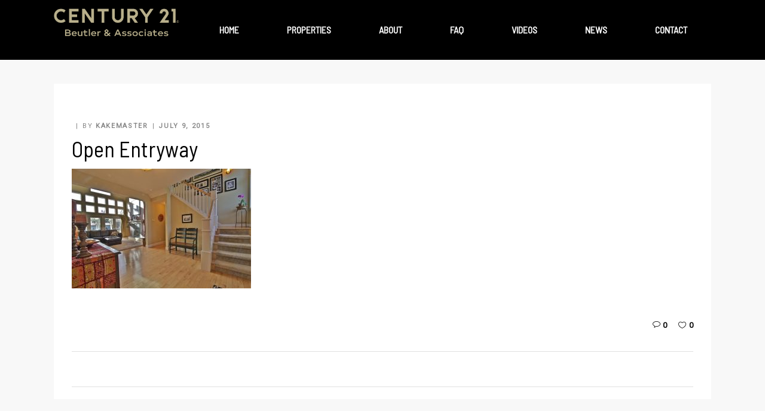

--- FILE ---
content_type: text/html; charset=UTF-8
request_url: https://idahodelong.com/open-entryway/
body_size: 15503
content:
<!DOCTYPE html>
<html lang="en-US">
<head>
			
		<meta charset="UTF-8"/>
		<link rel="profile" href="http://gmpg.org/xfn/11"/>
					<link rel="pingback" href="https://idahodelong.com/xmlrpc.php">
			
					<meta name="viewport" content="width=device-width,initial-scale=1,user-scalable=yes">
		<link href="https://fonts.googleapis.com/css?family=Lato:100,100i,200,200i,300,300i,400,400i,500,500i,600,600i,700,700i,800,800i,900,900i%7COpen+Sans:100,100i,200,200i,300,300i,400,400i,500,500i,600,600i,700,700i,800,800i,900,900i%7CIndie+Flower:100,100i,200,200i,300,300i,400,400i,500,500i,600,600i,700,700i,800,800i,900,900i%7COswald:100,100i,200,200i,300,300i,400,400i,500,500i,600,600i,700,700i,800,800i,900,900i" rel="stylesheet"><meta name='robots' content='index, follow, max-image-preview:large, max-snippet:-1, max-video-preview:-1' />
	<style>img:is([sizes="auto" i], [sizes^="auto," i]) { contain-intrinsic-size: 3000px 1500px }</style>
	<script>window._wca = window._wca || [];</script>

	<!-- This site is optimized with the Yoast SEO plugin v26.3 - https://yoast.com/wordpress/plugins/seo/ -->
	<title>Open Entryway - Coeur d&#039;Alene, Idaho Real Estate Agent Mike DeLong | Century 21 Beutler &amp; Associates</title>
	<link rel="canonical" href="https://idahodelong.com/open-entryway/" />
	<meta property="og:locale" content="en_US" />
	<meta property="og:type" content="article" />
	<meta property="og:title" content="Open Entryway - Coeur d&#039;Alene, Idaho Real Estate Agent Mike DeLong | Century 21 Beutler &amp; Associates" />
	<meta property="og:url" content="https://idahodelong.com/open-entryway/" />
	<meta property="og:site_name" content="Coeur d&#039;Alene, Idaho Real Estate Agent Mike DeLong | Century 21 Beutler &amp; Associates" />
	<meta property="og:image" content="https://idahodelong.com/open-entryway" />
	<meta property="og:image:width" content="800" />
	<meta property="og:image:height" content="533" />
	<meta property="og:image:type" content="image/jpeg" />
	<meta name="twitter:card" content="summary_large_image" />
	<script type="application/ld+json" class="yoast-schema-graph">{"@context":"https://schema.org","@graph":[{"@type":"WebPage","@id":"https://idahodelong.com/open-entryway/","url":"https://idahodelong.com/open-entryway/","name":"Open Entryway - Coeur d&#039;Alene, Idaho Real Estate Agent Mike DeLong | Century 21 Beutler &amp; Associates","isPartOf":{"@id":"https://idahodelong.com/#website"},"primaryImageOfPage":{"@id":"https://idahodelong.com/open-entryway/#primaryimage"},"image":{"@id":"https://idahodelong.com/open-entryway/#primaryimage"},"thumbnailUrl":"https://idahodelong.com/wp-content/uploads/2015/07/Open-Entryway.jpg","datePublished":"2015-07-09T19:39:52+00:00","breadcrumb":{"@id":"https://idahodelong.com/open-entryway/#breadcrumb"},"inLanguage":"en-US","potentialAction":[{"@type":"ReadAction","target":["https://idahodelong.com/open-entryway/"]}]},{"@type":"ImageObject","inLanguage":"en-US","@id":"https://idahodelong.com/open-entryway/#primaryimage","url":"https://idahodelong.com/wp-content/uploads/2015/07/Open-Entryway.jpg","contentUrl":"https://idahodelong.com/wp-content/uploads/2015/07/Open-Entryway.jpg","width":800,"height":533},{"@type":"BreadcrumbList","@id":"https://idahodelong.com/open-entryway/#breadcrumb","itemListElement":[{"@type":"ListItem","position":1,"name":"Home","item":"https://idahodelong.com/"},{"@type":"ListItem","position":2,"name":"Open Entryway"}]},{"@type":"WebSite","@id":"https://idahodelong.com/#website","url":"https://idahodelong.com/","name":"Coeur d&#039;Alene, Idaho Real Estate Agent Mike DeLong | Century 21 Beutler &amp; Associates","description":"Experience the Strength of Professional Reliability","potentialAction":[{"@type":"SearchAction","target":{"@type":"EntryPoint","urlTemplate":"https://idahodelong.com/?s={search_term_string}"},"query-input":{"@type":"PropertyValueSpecification","valueRequired":true,"valueName":"search_term_string"}}],"inLanguage":"en-US"}]}</script>
	<!-- / Yoast SEO plugin. -->


<link rel='dns-prefetch' href='//maps.googleapis.com' />
<link rel='dns-prefetch' href='//stats.wp.com' />
<link rel='dns-prefetch' href='//secure.gravatar.com' />
<link rel='dns-prefetch' href='//fonts.googleapis.com' />
<link rel='dns-prefetch' href='//v0.wordpress.com' />
<link rel="alternate" type="application/rss+xml" title="Coeur d&#039;Alene, Idaho Real Estate Agent Mike DeLong | Century 21 Beutler &amp; Associates &raquo; Feed" href="https://idahodelong.com/feed/" />
<link rel="alternate" type="application/rss+xml" title="Coeur d&#039;Alene, Idaho Real Estate Agent Mike DeLong | Century 21 Beutler &amp; Associates &raquo; Comments Feed" href="https://idahodelong.com/comments/feed/" />
<link rel="alternate" type="application/rss+xml" title="Coeur d&#039;Alene, Idaho Real Estate Agent Mike DeLong | Century 21 Beutler &amp; Associates &raquo; Open Entryway Comments Feed" href="https://idahodelong.com/feed/?attachment_id=584" />
<script type="text/javascript">
/* <![CDATA[ */
window._wpemojiSettings = {"baseUrl":"https:\/\/s.w.org\/images\/core\/emoji\/16.0.1\/72x72\/","ext":".png","svgUrl":"https:\/\/s.w.org\/images\/core\/emoji\/16.0.1\/svg\/","svgExt":".svg","source":{"concatemoji":"https:\/\/idahodelong.com\/wp-includes\/js\/wp-emoji-release.min.js?ver=6.8.3"}};
/*! This file is auto-generated */
!function(s,n){var o,i,e;function c(e){try{var t={supportTests:e,timestamp:(new Date).valueOf()};sessionStorage.setItem(o,JSON.stringify(t))}catch(e){}}function p(e,t,n){e.clearRect(0,0,e.canvas.width,e.canvas.height),e.fillText(t,0,0);var t=new Uint32Array(e.getImageData(0,0,e.canvas.width,e.canvas.height).data),a=(e.clearRect(0,0,e.canvas.width,e.canvas.height),e.fillText(n,0,0),new Uint32Array(e.getImageData(0,0,e.canvas.width,e.canvas.height).data));return t.every(function(e,t){return e===a[t]})}function u(e,t){e.clearRect(0,0,e.canvas.width,e.canvas.height),e.fillText(t,0,0);for(var n=e.getImageData(16,16,1,1),a=0;a<n.data.length;a++)if(0!==n.data[a])return!1;return!0}function f(e,t,n,a){switch(t){case"flag":return n(e,"\ud83c\udff3\ufe0f\u200d\u26a7\ufe0f","\ud83c\udff3\ufe0f\u200b\u26a7\ufe0f")?!1:!n(e,"\ud83c\udde8\ud83c\uddf6","\ud83c\udde8\u200b\ud83c\uddf6")&&!n(e,"\ud83c\udff4\udb40\udc67\udb40\udc62\udb40\udc65\udb40\udc6e\udb40\udc67\udb40\udc7f","\ud83c\udff4\u200b\udb40\udc67\u200b\udb40\udc62\u200b\udb40\udc65\u200b\udb40\udc6e\u200b\udb40\udc67\u200b\udb40\udc7f");case"emoji":return!a(e,"\ud83e\udedf")}return!1}function g(e,t,n,a){var r="undefined"!=typeof WorkerGlobalScope&&self instanceof WorkerGlobalScope?new OffscreenCanvas(300,150):s.createElement("canvas"),o=r.getContext("2d",{willReadFrequently:!0}),i=(o.textBaseline="top",o.font="600 32px Arial",{});return e.forEach(function(e){i[e]=t(o,e,n,a)}),i}function t(e){var t=s.createElement("script");t.src=e,t.defer=!0,s.head.appendChild(t)}"undefined"!=typeof Promise&&(o="wpEmojiSettingsSupports",i=["flag","emoji"],n.supports={everything:!0,everythingExceptFlag:!0},e=new Promise(function(e){s.addEventListener("DOMContentLoaded",e,{once:!0})}),new Promise(function(t){var n=function(){try{var e=JSON.parse(sessionStorage.getItem(o));if("object"==typeof e&&"number"==typeof e.timestamp&&(new Date).valueOf()<e.timestamp+604800&&"object"==typeof e.supportTests)return e.supportTests}catch(e){}return null}();if(!n){if("undefined"!=typeof Worker&&"undefined"!=typeof OffscreenCanvas&&"undefined"!=typeof URL&&URL.createObjectURL&&"undefined"!=typeof Blob)try{var e="postMessage("+g.toString()+"("+[JSON.stringify(i),f.toString(),p.toString(),u.toString()].join(",")+"));",a=new Blob([e],{type:"text/javascript"}),r=new Worker(URL.createObjectURL(a),{name:"wpTestEmojiSupports"});return void(r.onmessage=function(e){c(n=e.data),r.terminate(),t(n)})}catch(e){}c(n=g(i,f,p,u))}t(n)}).then(function(e){for(var t in e)n.supports[t]=e[t],n.supports.everything=n.supports.everything&&n.supports[t],"flag"!==t&&(n.supports.everythingExceptFlag=n.supports.everythingExceptFlag&&n.supports[t]);n.supports.everythingExceptFlag=n.supports.everythingExceptFlag&&!n.supports.flag,n.DOMReady=!1,n.readyCallback=function(){n.DOMReady=!0}}).then(function(){return e}).then(function(){var e;n.supports.everything||(n.readyCallback(),(e=n.source||{}).concatemoji?t(e.concatemoji):e.wpemoji&&e.twemoji&&(t(e.twemoji),t(e.wpemoji)))}))}((window,document),window._wpemojiSettings);
/* ]]> */
</script>
<link rel='stylesheet' id='layerslider-css' href='https://idahodelong.com/wp-content/plugins/LayerSlider/assets/static/layerslider/css/layerslider.css?ver=8.0.1' type='text/css' media='all' />
<style id='wp-emoji-styles-inline-css' type='text/css'>

	img.wp-smiley, img.emoji {
		display: inline !important;
		border: none !important;
		box-shadow: none !important;
		height: 1em !important;
		width: 1em !important;
		margin: 0 0.07em !important;
		vertical-align: -0.1em !important;
		background: none !important;
		padding: 0 !important;
	}
</style>
<link rel='stylesheet' id='wp-block-library-css' href='https://idahodelong.com/wp-includes/css/dist/block-library/style.min.css?ver=6.8.3' type='text/css' media='all' />
<style id='classic-theme-styles-inline-css' type='text/css'>
/*! This file is auto-generated */
.wp-block-button__link{color:#fff;background-color:#32373c;border-radius:9999px;box-shadow:none;text-decoration:none;padding:calc(.667em + 2px) calc(1.333em + 2px);font-size:1.125em}.wp-block-file__button{background:#32373c;color:#fff;text-decoration:none}
</style>
<link rel='stylesheet' id='mediaelement-css' href='https://idahodelong.com/wp-includes/js/mediaelement/mediaelementplayer-legacy.min.css?ver=4.2.17' type='text/css' media='all' />
<link rel='stylesheet' id='wp-mediaelement-css' href='https://idahodelong.com/wp-includes/js/mediaelement/wp-mediaelement.min.css?ver=6.8.3' type='text/css' media='all' />
<style id='jetpack-sharing-buttons-style-inline-css' type='text/css'>
.jetpack-sharing-buttons__services-list{display:flex;flex-direction:row;flex-wrap:wrap;gap:0;list-style-type:none;margin:5px;padding:0}.jetpack-sharing-buttons__services-list.has-small-icon-size{font-size:12px}.jetpack-sharing-buttons__services-list.has-normal-icon-size{font-size:16px}.jetpack-sharing-buttons__services-list.has-large-icon-size{font-size:24px}.jetpack-sharing-buttons__services-list.has-huge-icon-size{font-size:36px}@media print{.jetpack-sharing-buttons__services-list{display:none!important}}.editor-styles-wrapper .wp-block-jetpack-sharing-buttons{gap:0;padding-inline-start:0}ul.jetpack-sharing-buttons__services-list.has-background{padding:1.25em 2.375em}
</style>
<style id='global-styles-inline-css' type='text/css'>
:root{--wp--preset--aspect-ratio--square: 1;--wp--preset--aspect-ratio--4-3: 4/3;--wp--preset--aspect-ratio--3-4: 3/4;--wp--preset--aspect-ratio--3-2: 3/2;--wp--preset--aspect-ratio--2-3: 2/3;--wp--preset--aspect-ratio--16-9: 16/9;--wp--preset--aspect-ratio--9-16: 9/16;--wp--preset--color--black: #000000;--wp--preset--color--cyan-bluish-gray: #abb8c3;--wp--preset--color--white: #ffffff;--wp--preset--color--pale-pink: #f78da7;--wp--preset--color--vivid-red: #cf2e2e;--wp--preset--color--luminous-vivid-orange: #ff6900;--wp--preset--color--luminous-vivid-amber: #fcb900;--wp--preset--color--light-green-cyan: #7bdcb5;--wp--preset--color--vivid-green-cyan: #00d084;--wp--preset--color--pale-cyan-blue: #8ed1fc;--wp--preset--color--vivid-cyan-blue: #0693e3;--wp--preset--color--vivid-purple: #9b51e0;--wp--preset--gradient--vivid-cyan-blue-to-vivid-purple: linear-gradient(135deg,rgba(6,147,227,1) 0%,rgb(155,81,224) 100%);--wp--preset--gradient--light-green-cyan-to-vivid-green-cyan: linear-gradient(135deg,rgb(122,220,180) 0%,rgb(0,208,130) 100%);--wp--preset--gradient--luminous-vivid-amber-to-luminous-vivid-orange: linear-gradient(135deg,rgba(252,185,0,1) 0%,rgba(255,105,0,1) 100%);--wp--preset--gradient--luminous-vivid-orange-to-vivid-red: linear-gradient(135deg,rgba(255,105,0,1) 0%,rgb(207,46,46) 100%);--wp--preset--gradient--very-light-gray-to-cyan-bluish-gray: linear-gradient(135deg,rgb(238,238,238) 0%,rgb(169,184,195) 100%);--wp--preset--gradient--cool-to-warm-spectrum: linear-gradient(135deg,rgb(74,234,220) 0%,rgb(151,120,209) 20%,rgb(207,42,186) 40%,rgb(238,44,130) 60%,rgb(251,105,98) 80%,rgb(254,248,76) 100%);--wp--preset--gradient--blush-light-purple: linear-gradient(135deg,rgb(255,206,236) 0%,rgb(152,150,240) 100%);--wp--preset--gradient--blush-bordeaux: linear-gradient(135deg,rgb(254,205,165) 0%,rgb(254,45,45) 50%,rgb(107,0,62) 100%);--wp--preset--gradient--luminous-dusk: linear-gradient(135deg,rgb(255,203,112) 0%,rgb(199,81,192) 50%,rgb(65,88,208) 100%);--wp--preset--gradient--pale-ocean: linear-gradient(135deg,rgb(255,245,203) 0%,rgb(182,227,212) 50%,rgb(51,167,181) 100%);--wp--preset--gradient--electric-grass: linear-gradient(135deg,rgb(202,248,128) 0%,rgb(113,206,126) 100%);--wp--preset--gradient--midnight: linear-gradient(135deg,rgb(2,3,129) 0%,rgb(40,116,252) 100%);--wp--preset--font-size--small: 13px;--wp--preset--font-size--medium: 20px;--wp--preset--font-size--large: 36px;--wp--preset--font-size--x-large: 42px;--wp--preset--spacing--20: 0.44rem;--wp--preset--spacing--30: 0.67rem;--wp--preset--spacing--40: 1rem;--wp--preset--spacing--50: 1.5rem;--wp--preset--spacing--60: 2.25rem;--wp--preset--spacing--70: 3.38rem;--wp--preset--spacing--80: 5.06rem;--wp--preset--shadow--natural: 6px 6px 9px rgba(0, 0, 0, 0.2);--wp--preset--shadow--deep: 12px 12px 50px rgba(0, 0, 0, 0.4);--wp--preset--shadow--sharp: 6px 6px 0px rgba(0, 0, 0, 0.2);--wp--preset--shadow--outlined: 6px 6px 0px -3px rgba(255, 255, 255, 1), 6px 6px rgba(0, 0, 0, 1);--wp--preset--shadow--crisp: 6px 6px 0px rgba(0, 0, 0, 1);}:where(.is-layout-flex){gap: 0.5em;}:where(.is-layout-grid){gap: 0.5em;}body .is-layout-flex{display: flex;}.is-layout-flex{flex-wrap: wrap;align-items: center;}.is-layout-flex > :is(*, div){margin: 0;}body .is-layout-grid{display: grid;}.is-layout-grid > :is(*, div){margin: 0;}:where(.wp-block-columns.is-layout-flex){gap: 2em;}:where(.wp-block-columns.is-layout-grid){gap: 2em;}:where(.wp-block-post-template.is-layout-flex){gap: 1.25em;}:where(.wp-block-post-template.is-layout-grid){gap: 1.25em;}.has-black-color{color: var(--wp--preset--color--black) !important;}.has-cyan-bluish-gray-color{color: var(--wp--preset--color--cyan-bluish-gray) !important;}.has-white-color{color: var(--wp--preset--color--white) !important;}.has-pale-pink-color{color: var(--wp--preset--color--pale-pink) !important;}.has-vivid-red-color{color: var(--wp--preset--color--vivid-red) !important;}.has-luminous-vivid-orange-color{color: var(--wp--preset--color--luminous-vivid-orange) !important;}.has-luminous-vivid-amber-color{color: var(--wp--preset--color--luminous-vivid-amber) !important;}.has-light-green-cyan-color{color: var(--wp--preset--color--light-green-cyan) !important;}.has-vivid-green-cyan-color{color: var(--wp--preset--color--vivid-green-cyan) !important;}.has-pale-cyan-blue-color{color: var(--wp--preset--color--pale-cyan-blue) !important;}.has-vivid-cyan-blue-color{color: var(--wp--preset--color--vivid-cyan-blue) !important;}.has-vivid-purple-color{color: var(--wp--preset--color--vivid-purple) !important;}.has-black-background-color{background-color: var(--wp--preset--color--black) !important;}.has-cyan-bluish-gray-background-color{background-color: var(--wp--preset--color--cyan-bluish-gray) !important;}.has-white-background-color{background-color: var(--wp--preset--color--white) !important;}.has-pale-pink-background-color{background-color: var(--wp--preset--color--pale-pink) !important;}.has-vivid-red-background-color{background-color: var(--wp--preset--color--vivid-red) !important;}.has-luminous-vivid-orange-background-color{background-color: var(--wp--preset--color--luminous-vivid-orange) !important;}.has-luminous-vivid-amber-background-color{background-color: var(--wp--preset--color--luminous-vivid-amber) !important;}.has-light-green-cyan-background-color{background-color: var(--wp--preset--color--light-green-cyan) !important;}.has-vivid-green-cyan-background-color{background-color: var(--wp--preset--color--vivid-green-cyan) !important;}.has-pale-cyan-blue-background-color{background-color: var(--wp--preset--color--pale-cyan-blue) !important;}.has-vivid-cyan-blue-background-color{background-color: var(--wp--preset--color--vivid-cyan-blue) !important;}.has-vivid-purple-background-color{background-color: var(--wp--preset--color--vivid-purple) !important;}.has-black-border-color{border-color: var(--wp--preset--color--black) !important;}.has-cyan-bluish-gray-border-color{border-color: var(--wp--preset--color--cyan-bluish-gray) !important;}.has-white-border-color{border-color: var(--wp--preset--color--white) !important;}.has-pale-pink-border-color{border-color: var(--wp--preset--color--pale-pink) !important;}.has-vivid-red-border-color{border-color: var(--wp--preset--color--vivid-red) !important;}.has-luminous-vivid-orange-border-color{border-color: var(--wp--preset--color--luminous-vivid-orange) !important;}.has-luminous-vivid-amber-border-color{border-color: var(--wp--preset--color--luminous-vivid-amber) !important;}.has-light-green-cyan-border-color{border-color: var(--wp--preset--color--light-green-cyan) !important;}.has-vivid-green-cyan-border-color{border-color: var(--wp--preset--color--vivid-green-cyan) !important;}.has-pale-cyan-blue-border-color{border-color: var(--wp--preset--color--pale-cyan-blue) !important;}.has-vivid-cyan-blue-border-color{border-color: var(--wp--preset--color--vivid-cyan-blue) !important;}.has-vivid-purple-border-color{border-color: var(--wp--preset--color--vivid-purple) !important;}.has-vivid-cyan-blue-to-vivid-purple-gradient-background{background: var(--wp--preset--gradient--vivid-cyan-blue-to-vivid-purple) !important;}.has-light-green-cyan-to-vivid-green-cyan-gradient-background{background: var(--wp--preset--gradient--light-green-cyan-to-vivid-green-cyan) !important;}.has-luminous-vivid-amber-to-luminous-vivid-orange-gradient-background{background: var(--wp--preset--gradient--luminous-vivid-amber-to-luminous-vivid-orange) !important;}.has-luminous-vivid-orange-to-vivid-red-gradient-background{background: var(--wp--preset--gradient--luminous-vivid-orange-to-vivid-red) !important;}.has-very-light-gray-to-cyan-bluish-gray-gradient-background{background: var(--wp--preset--gradient--very-light-gray-to-cyan-bluish-gray) !important;}.has-cool-to-warm-spectrum-gradient-background{background: var(--wp--preset--gradient--cool-to-warm-spectrum) !important;}.has-blush-light-purple-gradient-background{background: var(--wp--preset--gradient--blush-light-purple) !important;}.has-blush-bordeaux-gradient-background{background: var(--wp--preset--gradient--blush-bordeaux) !important;}.has-luminous-dusk-gradient-background{background: var(--wp--preset--gradient--luminous-dusk) !important;}.has-pale-ocean-gradient-background{background: var(--wp--preset--gradient--pale-ocean) !important;}.has-electric-grass-gradient-background{background: var(--wp--preset--gradient--electric-grass) !important;}.has-midnight-gradient-background{background: var(--wp--preset--gradient--midnight) !important;}.has-small-font-size{font-size: var(--wp--preset--font-size--small) !important;}.has-medium-font-size{font-size: var(--wp--preset--font-size--medium) !important;}.has-large-font-size{font-size: var(--wp--preset--font-size--large) !important;}.has-x-large-font-size{font-size: var(--wp--preset--font-size--x-large) !important;}
:where(.wp-block-post-template.is-layout-flex){gap: 1.25em;}:where(.wp-block-post-template.is-layout-grid){gap: 1.25em;}
:where(.wp-block-columns.is-layout-flex){gap: 2em;}:where(.wp-block-columns.is-layout-grid){gap: 2em;}
:root :where(.wp-block-pullquote){font-size: 1.5em;line-height: 1.6;}
</style>
<link rel='stylesheet' id='contact-form-7-css' href='https://idahodelong.com/wp-content/plugins/contact-form-7/includes/css/styles.css?ver=6.1.3' type='text/css' media='all' />
<link rel='stylesheet' id='qodef-membership-style-css' href='https://idahodelong.com/wp-content/plugins/select-membership/assets/css/membership.min.css?ver=6.8.3' type='text/css' media='all' />
<link rel='stylesheet' id='qodef-membership-responsive-style-css' href='https://idahodelong.com/wp-content/plugins/select-membership/assets/css/membership-responsive.min.css?ver=6.8.3' type='text/css' media='all' />
<link rel='stylesheet' id='select2-css' href='https://idahodelong.com/wp-content/plugins/woocommerce/assets/css/select2.css?ver=10.3.7' type='text/css' media='all' />
<link rel='stylesheet' id='eiddo-qodef-modules-css' href='https://idahodelong.com/wp-content/themes/eiddo/assets/css/modules.min.css?ver=6.8.3' type='text/css' media='all' />
<link rel='stylesheet' id='qodef-re-style-css' href='https://idahodelong.com/wp-content/plugins/select-real-estate/assets/css/real-estate.min.css?ver=6.8.3' type='text/css' media='all' />
<link rel='stylesheet' id='eiddo-qodef-modules-responsive-css' href='https://idahodelong.com/wp-content/themes/eiddo/assets/css/modules-responsive.min.css?ver=6.8.3' type='text/css' media='all' />
<link rel='stylesheet' id='qodef-re-responsive-style-css' href='https://idahodelong.com/wp-content/plugins/select-real-estate/assets/css/real-estate-responsive.min.css?ver=6.8.3' type='text/css' media='all' />
<style id='woocommerce-inline-inline-css' type='text/css'>
.woocommerce form .form-row .required { visibility: visible; }
</style>
<link rel='stylesheet' id='brands-styles-css' href='https://idahodelong.com/wp-content/plugins/woocommerce/assets/css/brands.css?ver=10.3.7' type='text/css' media='all' />
<link rel='stylesheet' id='eiddo_qodef_default_style-css' href='https://idahodelong.com/wp-content/themes/eiddo/style.css?ver=6.8.3' type='text/css' media='all' />
<link rel='stylesheet' id='qodef-font_awesome-css' href='https://idahodelong.com/wp-content/themes/eiddo/assets/css/font-awesome/css/font-awesome.min.css?ver=6.8.3' type='text/css' media='all' />
<link rel='stylesheet' id='qodef-font_elegant-css' href='https://idahodelong.com/wp-content/themes/eiddo/assets/css/elegant-icons/style.min.css?ver=6.8.3' type='text/css' media='all' />
<link rel='stylesheet' id='qodef-ion_icons-css' href='https://idahodelong.com/wp-content/themes/eiddo/assets/css/ion-icons/css/ionicons.min.css?ver=6.8.3' type='text/css' media='all' />
<link rel='stylesheet' id='qodef-linea_icons-css' href='https://idahodelong.com/wp-content/themes/eiddo/assets/css/linea-icons/style.css?ver=6.8.3' type='text/css' media='all' />
<link rel='stylesheet' id='qodef-linear_icons-css' href='https://idahodelong.com/wp-content/themes/eiddo/assets/css/linear-icons/style.css?ver=6.8.3' type='text/css' media='all' />
<link rel='stylesheet' id='qodef-simple_line_icons-css' href='https://idahodelong.com/wp-content/themes/eiddo/assets/css/simple-line-icons/simple-line-icons.css?ver=6.8.3' type='text/css' media='all' />
<link rel='stylesheet' id='qodef-dripicons-css' href='https://idahodelong.com/wp-content/themes/eiddo/assets/css/dripicons/dripicons.css?ver=6.8.3' type='text/css' media='all' />
<link rel='stylesheet' id='eiddo-qodef-style-dynamic-css' href='https://idahodelong.com/wp-content/themes/eiddo/assets/css/style_dynamic.css?ver=1726250273' type='text/css' media='all' />
<link rel='stylesheet' id='eiddo-qodef-style-dynamic-responsive-css' href='https://idahodelong.com/wp-content/themes/eiddo/assets/css/style_dynamic_responsive.css?ver=1726250273' type='text/css' media='all' />
<link rel='stylesheet' id='eiddo-qodef-google-fonts-css' href='https://fonts.googleapis.com/css?family=PT+Sans%3A400%7CRoboto%3A400%7CPoppins%3A400%7CBarlow+Semi+Condensed%3A400&#038;subset=latin&#038;ver=1.0.0' type='text/css' media='all' />
<script type="text/javascript" src="https://idahodelong.com/wp-includes/js/jquery/jquery.min.js?ver=3.7.1" id="jquery-core-js"></script>
<script type="text/javascript" src="https://idahodelong.com/wp-includes/js/jquery/jquery-migrate.min.js?ver=3.4.1" id="jquery-migrate-js"></script>
<script type="text/javascript" src="https://idahodelong.com/wp-content/plugins/woocommerce/assets/js/jquery-blockui/jquery.blockUI.min.js?ver=2.7.0-wc.10.3.7" id="wc-jquery-blockui-js" data-wp-strategy="defer"></script>
<script type="text/javascript" id="wc-add-to-cart-js-extra">
/* <![CDATA[ */
var wc_add_to_cart_params = {"ajax_url":"\/wp-admin\/admin-ajax.php","wc_ajax_url":"\/?wc-ajax=%%endpoint%%","i18n_view_cart":"View cart","cart_url":"https:\/\/idahodelong.com\/cart\/","is_cart":"","cart_redirect_after_add":"no"};
/* ]]> */
</script>
<script type="text/javascript" src="https://idahodelong.com/wp-content/plugins/woocommerce/assets/js/frontend/add-to-cart.min.js?ver=10.3.7" id="wc-add-to-cart-js" data-wp-strategy="defer"></script>
<script type="text/javascript" src="https://idahodelong.com/wp-content/plugins/woocommerce/assets/js/js-cookie/js.cookie.min.js?ver=2.1.4-wc.10.3.7" id="wc-js-cookie-js" defer="defer" data-wp-strategy="defer"></script>
<script type="text/javascript" id="woocommerce-js-extra">
/* <![CDATA[ */
var woocommerce_params = {"ajax_url":"\/wp-admin\/admin-ajax.php","wc_ajax_url":"\/?wc-ajax=%%endpoint%%","i18n_password_show":"Show password","i18n_password_hide":"Hide password"};
/* ]]> */
</script>
<script type="text/javascript" src="https://idahodelong.com/wp-content/plugins/woocommerce/assets/js/frontend/woocommerce.min.js?ver=10.3.7" id="woocommerce-js" defer="defer" data-wp-strategy="defer"></script>
<script type="text/javascript" src="https://idahodelong.com/wp-content/plugins/js_composer/assets/js/vendors/woocommerce-add-to-cart.js?ver=8.7.2" id="vc_woocommerce-add-to-cart-js-js"></script>
<script type="text/javascript" src="https://idahodelong.com/wp-content/plugins/woocommerce/assets/js/select2/select2.full.min.js?ver=4.0.3-wc.10.3.7" id="wc-select2-js" defer="defer" data-wp-strategy="defer"></script>
<script type="text/javascript" src="https://stats.wp.com/s-202603.js" id="woocommerce-analytics-js" defer="defer" data-wp-strategy="defer"></script>
<script></script><meta name="generator" content="Powered by LayerSlider 8.0.1 - Build Heros, Sliders, and Popups. Create Animations and Beautiful, Rich Web Content as Easy as Never Before on WordPress." />
<!-- LayerSlider updates and docs at: https://layerslider.com -->
<link rel="https://api.w.org/" href="https://idahodelong.com/wp-json/" /><link rel="alternate" title="JSON" type="application/json" href="https://idahodelong.com/wp-json/wp/v2/media/584" /><link rel="EditURI" type="application/rsd+xml" title="RSD" href="https://idahodelong.com/xmlrpc.php?rsd" />
<meta name="generator" content="WordPress 6.8.3" />
<meta name="generator" content="WooCommerce 10.3.7" />
<link rel='shortlink' href='https://wp.me/a84r9w-9q' />
<link rel="alternate" title="oEmbed (JSON)" type="application/json+oembed" href="https://idahodelong.com/wp-json/oembed/1.0/embed?url=https%3A%2F%2Fidahodelong.com%2Fopen-entryway%2F" />
<link rel="alternate" title="oEmbed (XML)" type="text/xml+oembed" href="https://idahodelong.com/wp-json/oembed/1.0/embed?url=https%3A%2F%2Fidahodelong.com%2Fopen-entryway%2F&#038;format=xml" />
<meta name="generator" content="Redux 4.5.8" />	<style>img#wpstats{display:none}</style>
			<noscript><style>.woocommerce-product-gallery{ opacity: 1 !important; }</style></noscript>
	<meta name="generator" content="Powered by WPBakery Page Builder - drag and drop page builder for WordPress."/>
<meta name="generator" content="Powered by Slider Revolution 6.7.37 - responsive, Mobile-Friendly Slider Plugin for WordPress with comfortable drag and drop interface." />
<link rel="icon" href="https://idahodelong.com/wp-content/uploads/2015/07/Coeur-DAlene-Real-Estate-Agent-Mike-DeLong.jpg" sizes="32x32" />
<link rel="icon" href="https://idahodelong.com/wp-content/uploads/2015/07/Coeur-DAlene-Real-Estate-Agent-Mike-DeLong.jpg" sizes="192x192" />
<link rel="apple-touch-icon" href="https://idahodelong.com/wp-content/uploads/2015/07/Coeur-DAlene-Real-Estate-Agent-Mike-DeLong.jpg" />
<meta name="msapplication-TileImage" content="https://idahodelong.com/wp-content/uploads/2015/07/Coeur-DAlene-Real-Estate-Agent-Mike-DeLong.jpg" />
<script data-jetpack-boost="ignore">function setREVStartSize(e){
			//window.requestAnimationFrame(function() {
				window.RSIW = window.RSIW===undefined ? window.innerWidth : window.RSIW;
				window.RSIH = window.RSIH===undefined ? window.innerHeight : window.RSIH;
				try {
					var pw = document.getElementById(e.c).parentNode.offsetWidth,
						newh;
					pw = pw===0 || isNaN(pw) || (e.l=="fullwidth" || e.layout=="fullwidth") ? window.RSIW : pw;
					e.tabw = e.tabw===undefined ? 0 : parseInt(e.tabw);
					e.thumbw = e.thumbw===undefined ? 0 : parseInt(e.thumbw);
					e.tabh = e.tabh===undefined ? 0 : parseInt(e.tabh);
					e.thumbh = e.thumbh===undefined ? 0 : parseInt(e.thumbh);
					e.tabhide = e.tabhide===undefined ? 0 : parseInt(e.tabhide);
					e.thumbhide = e.thumbhide===undefined ? 0 : parseInt(e.thumbhide);
					e.mh = e.mh===undefined || e.mh=="" || e.mh==="auto" ? 0 : parseInt(e.mh,0);
					if(e.layout==="fullscreen" || e.l==="fullscreen")
						newh = Math.max(e.mh,window.RSIH);
					else{
						e.gw = Array.isArray(e.gw) ? e.gw : [e.gw];
						for (var i in e.rl) if (e.gw[i]===undefined || e.gw[i]===0) e.gw[i] = e.gw[i-1];
						e.gh = e.el===undefined || e.el==="" || (Array.isArray(e.el) && e.el.length==0)? e.gh : e.el;
						e.gh = Array.isArray(e.gh) ? e.gh : [e.gh];
						for (var i in e.rl) if (e.gh[i]===undefined || e.gh[i]===0) e.gh[i] = e.gh[i-1];
											
						var nl = new Array(e.rl.length),
							ix = 0,
							sl;
						e.tabw = e.tabhide>=pw ? 0 : e.tabw;
						e.thumbw = e.thumbhide>=pw ? 0 : e.thumbw;
						e.tabh = e.tabhide>=pw ? 0 : e.tabh;
						e.thumbh = e.thumbhide>=pw ? 0 : e.thumbh;
						for (var i in e.rl) nl[i] = e.rl[i]<window.RSIW ? 0 : e.rl[i];
						sl = nl[0];
						for (var i in nl) if (sl>nl[i] && nl[i]>0) { sl = nl[i]; ix=i;}
						var m = pw>(e.gw[ix]+e.tabw+e.thumbw) ? 1 : (pw-(e.tabw+e.thumbw)) / (e.gw[ix]);
						newh =  (e.gh[ix] * m) + (e.tabh + e.thumbh);
					}
					var el = document.getElementById(e.c);
					if (el!==null && el) el.style.height = newh+"px";
					el = document.getElementById(e.c+"_wrapper");
					if (el!==null && el) {
						el.style.height = newh+"px";
						el.style.display = "block";
					}
				} catch(e){
					console.log("Failure at Presize of Slider:" + e)
				}
			//});
		  };</script>
<noscript><style> .wpb_animate_when_almost_visible { opacity: 1; }</style></noscript></head>
<body class="attachment wp-singular attachment-template-default single single-attachment postid-584 attachmentid-584 attachment-jpeg wp-theme-eiddo theme-eiddo qodef-core-1.3.1 qodef-social-login-1.1 qodef-re-1.1.4 woocommerce-no-js eiddo-ver-1.9 qodef-smooth-scroll qodef-grid-1200 qodef-re-ch-slide-from-right qodef-sticky-header-on-scroll-down-up qodef-dropdown-default qodef-header-standard qodef-menu-area-shadow-disable qodef-menu-area-in-grid-shadow-disable qodef-menu-area-border-disable qodef-menu-area-in-grid-border-disable qodef-woocommerce-columns-3 qodef-woo-normal-space qodef-woo-pl-info-below-image qodef-woo-single-thumb-below-image qodef-woo-single-has-pretty-photo qodef-default-mobile-header qodef-sticky-up-mobile-header qodef-top-bar-in-grid-padding wpb-js-composer js-comp-ver-8.7.2 vc_responsive" itemscope itemtype="//schema.org/WebPage">
	<div class="qodef-re-compare-holder qodef-compare-empty">
    <div class="qodef-re-compare-holder-title">
        <h3>Compare properties</h3>
    </div>
    <a class="qodef-re-compare-holder-opener" href="javascript:void(0)">
        <span>Compare</span>
    </a>
    <div class="qodef-re-compare-holder-scroll">
        <div class="qodef-re-compare-items-holder qodef-items-standard">
                    </div>
        <div class="qodef-re-compare-actions">
            <a itemprop="url" href="#" target="_self"  class="qodef-btn qodef-btn-medium qodef-btn-simple qodef-re-compare-do-compare"  >    <span class="qodef-btn-text">Details</span>    </a>            <a itemprop="url" href="#" target="_self"  class="qodef-btn qodef-btn-medium qodef-btn-simple qodef-re-compare-do-reset"  >    <span class="qodef-btn-text">Reset</span>    </a>        </div>
    </div>
</div>
    <div class="qodef-wrapper">
        <div class="qodef-wrapper-inner">
            <div class="qodef-re-compare-popup">
    <div class="qodef-re-popup-outer">
        <a class="qodef-re-compare-popup-close" href="javascript:void(0)">
            <i class="icon_close"></i>
        </a>
        <div class="qodef-re-popup-inner">
            <div class="qodef-re-popup-items-holder">
                <p class="qodef-re-ci-not-found">No properties found to compare.</p>            </div>
        </div>
    </div>
</div>
<header class="qodef-page-header">
		
				
	<div class="qodef-menu-area qodef-menu-right">
				
					<div class="qodef-grid">
						
			<div class="qodef-vertical-align-containers">
				<div class="qodef-position-left"><!--
				 --><div class="qodef-position-left-inner">
						

<div class="qodef-logo-wrapper">
    <a itemprop="url" href="https://idahodelong.com/" style="height: 255px;">
        <img itemprop="image" class="qodef-normal-logo" src="https://idahodelong.com/wp-content/uploads/2021/08/Build979981036_20180513_030712472.png" width="1290" height="510"  alt="logo"/>
        <img itemprop="image" class="qodef-dark-logo" src="https://idahodelong.com/wp-content/uploads/2021/08/Build979981036_20180513_030823614-1.png" width="1290" height="510"  alt="dark logo"/>        <img itemprop="image" class="qodef-light-logo" src="https://idahodelong.com/wp-content/uploads/2021/08/Build979981036_20180513_030712472.png" width="1290" height="510"  alt="light logo"/>    </a>
</div>

											</div>
				</div>
								<div class="qodef-position-right"><!--
				 --><div class="qodef-position-right-inner">
													
<nav class="qodef-main-menu qodef-drop-down qodef-default-nav">
    <ul id="menu-main-menu" class="clearfix"><li id="nav-menu-item-1237" class="menu-item menu-item-type-post_type menu-item-object-page menu-item-home  narrow"><a href="https://idahodelong.com/" class=""><span class="item_outer"><span class="item_text">Home</span></span></a></li>
<li id="nav-menu-item-1233" class="menu-item menu-item-type-post_type menu-item-object-page menu-item-has-children  has_sub narrow"><a href="https://idahodelong.com/properties/" class=""><span class="item_outer"><span class="item_text">Properties</span><i class="qodef-menu-arrow fa fa-angle-down"></i></span></a>
<div class="second"><div class="inner"><ul>
	<li id="nav-menu-item-1797" class="menu-item menu-item-type-post_type menu-item-object-page "><a href="https://idahodelong.com/properties/" class=""><span class="item_outer"><span class="item_text">Search Properties</span></span></a></li>
	<li id="nav-menu-item-1889" class="menu-item menu-item-type-post_type menu-item-object-page "><a href="https://idahodelong.com/properties/listings/" class=""><span class="item_outer"><span class="item_text">Listings</span></span></a></li>
</ul></div></div>
</li>
<li id="nav-menu-item-1240" class="menu-item menu-item-type-custom menu-item-object-custom menu-item-has-children  has_sub narrow"><a href="#" class=""><span class="item_outer"><span class="item_text">About</span><i class="qodef-menu-arrow fa fa-angle-down"></i></span></a>
<div class="second"><div class="inner"><ul>
	<li id="nav-menu-item-1269" class="menu-item menu-item-type-post_type menu-item-object-page "><a href="https://idahodelong.com/mike-delong/" class=""><span class="item_outer"><span class="item_text">Mike DeLong</span></span></a></li>
	<li id="nav-menu-item-1898" class="menu-item menu-item-type-post_type menu-item-object-page "><a href="https://idahodelong.com/jenna-fore/" class=""><span class="item_outer"><span class="item_text">Jenna Fore</span></span></a></li>
	<li id="nav-menu-item-1235" class="menu-item menu-item-type-post_type menu-item-object-page "><a href="https://idahodelong.com/coeur-d-alene-idaho-mike-delong-video-of-surrounding-waterfront-homes/" class=""><span class="item_outer"><span class="item_text">Coeur D’Alene, Idaho</span></span></a></li>
</ul></div></div>
</li>
<li id="nav-menu-item-1241" class="menu-item menu-item-type-post_type menu-item-object-page  narrow"><a href="https://idahodelong.com/frequently-asked-questions-when-buying-a-house-in-coeur-d-alene-idaho/" class=""><span class="item_outer"><span class="item_text">FAQ</span></span></a></li>
<li id="nav-menu-item-1236" class="menu-item menu-item-type-post_type menu-item-object-page  narrow"><a href="https://idahodelong.com/coeur-d-alene-homes-for-sale/" class=""><span class="item_outer"><span class="item_text">Videos</span></span></a></li>
<li id="nav-menu-item-1819" class="menu-item menu-item-type-post_type menu-item-object-page  narrow"><a href="https://idahodelong.com/blog-2/" class=""><span class="item_outer"><span class="item_text">News</span></span></a></li>
<li id="nav-menu-item-1239" class="menu-item menu-item-type-post_type menu-item-object-page  narrow"><a href="https://idahodelong.com/contact/" class=""><span class="item_outer"><span class="item_text">Contact</span></span></a></li>
</ul></nav>

																	</div>
				</div>
			</div>
			
					</div>
			</div>
			
		
	
<div class="qodef-sticky-header">
        <div class="qodef-sticky-holder qodef-menu-right">
                    <div class="qodef-vertical-align-containers">
                <div class="qodef-position-left"><!--
                 --><div class="qodef-position-left-inner">
                        

<div class="qodef-logo-wrapper">
    <a itemprop="url" href="https://idahodelong.com/" style="height: 255px;">
        <img itemprop="image" class="qodef-normal-logo" src="https://idahodelong.com/wp-content/uploads/2021/08/Build979981036_20180513_030712472.png" width="1290" height="510"  alt="logo"/>
        <img itemprop="image" class="qodef-dark-logo" src="https://idahodelong.com/wp-content/uploads/2021/08/Build979981036_20180513_030823614-1.png" width="1290" height="510"  alt="dark logo"/>        <img itemprop="image" class="qodef-light-logo" src="https://idahodelong.com/wp-content/uploads/2021/08/Build979981036_20180513_030712472.png" width="1290" height="510"  alt="light logo"/>    </a>
</div>

                                            </div>
                </div>
                                <div class="qodef-position-right"><!--
                 --><div class="qodef-position-right-inner">
                                                    
<nav class="qodef-main-menu qodef-drop-down qodef-sticky-nav">
    <ul id="menu-main-menu-1" class="clearfix"><li id="sticky-nav-menu-item-1237" class="menu-item menu-item-type-post_type menu-item-object-page menu-item-home  narrow"><a href="https://idahodelong.com/" class=""><span class="item_outer"><span class="item_text">Home</span><span class="plus"></span></span></a></li>
<li id="sticky-nav-menu-item-1233" class="menu-item menu-item-type-post_type menu-item-object-page menu-item-has-children  has_sub narrow"><a href="https://idahodelong.com/properties/" class=""><span class="item_outer"><span class="item_text">Properties</span><span class="plus"></span><i class="qodef-menu-arrow fa fa-angle-down"></i></span></a>
<div class="second"><div class="inner"><ul>
	<li id="sticky-nav-menu-item-1797" class="menu-item menu-item-type-post_type menu-item-object-page "><a href="https://idahodelong.com/properties/" class=""><span class="item_outer"><span class="item_text">Search Properties</span><span class="plus"></span></span></a></li>
	<li id="sticky-nav-menu-item-1889" class="menu-item menu-item-type-post_type menu-item-object-page "><a href="https://idahodelong.com/properties/listings/" class=""><span class="item_outer"><span class="item_text">Listings</span><span class="plus"></span></span></a></li>
</ul></div></div>
</li>
<li id="sticky-nav-menu-item-1240" class="menu-item menu-item-type-custom menu-item-object-custom menu-item-has-children  has_sub narrow"><a href="#" class=""><span class="item_outer"><span class="item_text">About</span><span class="plus"></span><i class="qodef-menu-arrow fa fa-angle-down"></i></span></a>
<div class="second"><div class="inner"><ul>
	<li id="sticky-nav-menu-item-1269" class="menu-item menu-item-type-post_type menu-item-object-page "><a href="https://idahodelong.com/mike-delong/" class=""><span class="item_outer"><span class="item_text">Mike DeLong</span><span class="plus"></span></span></a></li>
	<li id="sticky-nav-menu-item-1898" class="menu-item menu-item-type-post_type menu-item-object-page "><a href="https://idahodelong.com/jenna-fore/" class=""><span class="item_outer"><span class="item_text">Jenna Fore</span><span class="plus"></span></span></a></li>
	<li id="sticky-nav-menu-item-1235" class="menu-item menu-item-type-post_type menu-item-object-page "><a href="https://idahodelong.com/coeur-d-alene-idaho-mike-delong-video-of-surrounding-waterfront-homes/" class=""><span class="item_outer"><span class="item_text">Coeur D’Alene, Idaho</span><span class="plus"></span></span></a></li>
</ul></div></div>
</li>
<li id="sticky-nav-menu-item-1241" class="menu-item menu-item-type-post_type menu-item-object-page  narrow"><a href="https://idahodelong.com/frequently-asked-questions-when-buying-a-house-in-coeur-d-alene-idaho/" class=""><span class="item_outer"><span class="item_text">FAQ</span><span class="plus"></span></span></a></li>
<li id="sticky-nav-menu-item-1236" class="menu-item menu-item-type-post_type menu-item-object-page  narrow"><a href="https://idahodelong.com/coeur-d-alene-homes-for-sale/" class=""><span class="item_outer"><span class="item_text">Videos</span><span class="plus"></span></span></a></li>
<li id="sticky-nav-menu-item-1819" class="menu-item menu-item-type-post_type menu-item-object-page  narrow"><a href="https://idahodelong.com/blog-2/" class=""><span class="item_outer"><span class="item_text">News</span><span class="plus"></span></span></a></li>
<li id="sticky-nav-menu-item-1239" class="menu-item menu-item-type-post_type menu-item-object-page  narrow"><a href="https://idahodelong.com/contact/" class=""><span class="item_outer"><span class="item_text">Contact</span><span class="plus"></span></span></a></li>
</ul></nav>

                                                                    </div>
                </div>
            </div>
                </div>
	</div>

	
	</header>


<header class="qodef-mobile-header">
		
	<div class="qodef-mobile-header-inner">
		<div class="qodef-mobile-header-holder">
			<div class="qodef-grid">
				<div class="qodef-vertical-align-containers">
					<div class="qodef-vertical-align-containers">
													<div class="qodef-mobile-menu-opener qodef-mobile-menu-opener-icon-pack">
								<a href="javascript:void(0)">
									<span class="qodef-mobile-menu-icon">
										<span aria-hidden="true" class="qodef-icon-font-elegant icon_menu "></span>									</span>
																	</a>
							</div>
												<div class="qodef-position-center"><!--
						 --><div class="qodef-position-center-inner">
								

<div class="qodef-mobile-logo-wrapper">
    <a itemprop="url" href="https://idahodelong.com/" style="height: 255px">
        <img itemprop="image" src="https://idahodelong.com/wp-content/uploads/2021/08/C21_Seal_RelentlessGold_4C.png" width="400" height="510"  alt="Mobile Logo"/>
    </a>
</div>

							</div>
						</div>
						<div class="qodef-position-right"><!--
						 --><div class="qodef-position-right-inner">
															</div>
						</div>
					</div>
				</div>
			</div>
		</div>
		
    <nav class="qodef-mobile-nav" role="navigation" aria-label="Mobile Menu">
        <div class="qodef-grid">
			<ul id="menu-main-menu-2" class=""><li id="mobile-menu-item-1237" class="menu-item menu-item-type-post_type menu-item-object-page menu-item-home "><a href="https://idahodelong.com/" class=""><span>Home</span></a></li>
<li id="mobile-menu-item-1233" class="menu-item menu-item-type-post_type menu-item-object-page menu-item-has-children  has_sub"><a href="https://idahodelong.com/properties/" class=""><span>Properties</span></a><span class="mobile_arrow"><i class="qodef-sub-arrow fa fa-angle-right"></i><i class="fa fa-angle-down"></i></span>
<ul class="sub_menu">
	<li id="mobile-menu-item-1797" class="menu-item menu-item-type-post_type menu-item-object-page "><a href="https://idahodelong.com/properties/" class=""><span>Search Properties</span></a></li>
	<li id="mobile-menu-item-1889" class="menu-item menu-item-type-post_type menu-item-object-page "><a href="https://idahodelong.com/properties/listings/" class=""><span>Listings</span></a></li>
</ul>
</li>
<li id="mobile-menu-item-1240" class="menu-item menu-item-type-custom menu-item-object-custom menu-item-has-children  has_sub"><a href="#" class=" qodef-mobile-no-link"><span>About</span></a><span class="mobile_arrow"><i class="qodef-sub-arrow fa fa-angle-right"></i><i class="fa fa-angle-down"></i></span>
<ul class="sub_menu">
	<li id="mobile-menu-item-1269" class="menu-item menu-item-type-post_type menu-item-object-page "><a href="https://idahodelong.com/mike-delong/" class=""><span>Mike DeLong</span></a></li>
	<li id="mobile-menu-item-1898" class="menu-item menu-item-type-post_type menu-item-object-page "><a href="https://idahodelong.com/jenna-fore/" class=""><span>Jenna Fore</span></a></li>
	<li id="mobile-menu-item-1235" class="menu-item menu-item-type-post_type menu-item-object-page "><a href="https://idahodelong.com/coeur-d-alene-idaho-mike-delong-video-of-surrounding-waterfront-homes/" class=""><span>Coeur D’Alene, Idaho</span></a></li>
</ul>
</li>
<li id="mobile-menu-item-1241" class="menu-item menu-item-type-post_type menu-item-object-page "><a href="https://idahodelong.com/frequently-asked-questions-when-buying-a-house-in-coeur-d-alene-idaho/" class=""><span>FAQ</span></a></li>
<li id="mobile-menu-item-1236" class="menu-item menu-item-type-post_type menu-item-object-page "><a href="https://idahodelong.com/coeur-d-alene-homes-for-sale/" class=""><span>Videos</span></a></li>
<li id="mobile-menu-item-1819" class="menu-item menu-item-type-post_type menu-item-object-page "><a href="https://idahodelong.com/blog-2/" class=""><span>News</span></a></li>
<li id="mobile-menu-item-1239" class="menu-item menu-item-type-post_type menu-item-object-page "><a href="https://idahodelong.com/contact/" class=""><span>Contact</span></a></li>
</ul>        </div>
    </nav>

	</div>
	
	</header>

			<a id='qodef-back-to-top' href='#'>
				<span class="qodef-icon-stack">
					 <i class="qodef-icon-font-awesome fa fa-angle-up "></i>				</span>
			</a>
				        
            <div class="qodef-content" >
                <div class="qodef-content-inner">	
	<div class="qodef-container">
				
		<div class="qodef-container-inner clearfix">
			<div class="qodef-grid-row  qodef-grid-large-gutter">
	<div class="qodef-page-content-holder qodef-grid-col-12">
		<div class="qodef-blog-holder qodef-blog-single qodef-blog-single-standard">
			<article id="post-584" class="post-584 attachment type-attachment status-inherit hentry">
    <div class="qodef-post-content">
        <div class="qodef-post-heading">
            
        </div>
        <div class="qodef-post-text qodef-post-text-single">
            <div class="qodef-post-text-inner">
                <div class="qodef-post-info-top">
	                <div class="qodef-post-info-category">
    </div>	                <div class="qodef-post-info-author">
    <span class="qodef-post-info-author-text">
        By    </span>
    <a itemprop="author" class="qodef-post-info-author-link" href="https://idahodelong.com/author/kakemaster/">
        kakemaster    </a>
</div>	                <div itemprop="dateCreated" class="qodef-post-info-date entry-date published updated">
            <a itemprop="url" href="https://idahodelong.com/2015/07/">
    
        July 9, 2015        </a>
    <meta itemprop="interactionCount" content="UserComments: 0"/>
</div>                </div>
                <div class="qodef-post-text-main">
                    
<h2 itemprop="name" class="entry-title qodef-post-title" >
            Open Entryway    </h2>                    <p class="attachment"><a href='https://idahodelong.com/wp-content/uploads/2015/07/Open-Entryway.jpg'><img fetchpriority="high" decoding="async" width="300" height="200" src="https://idahodelong.com/wp-content/uploads/2015/07/Open-Entryway-300x200.jpg" class="attachment-medium size-medium" alt="" srcset="https://idahodelong.com/wp-content/uploads/2015/07/Open-Entryway-300x200.jpg 300w, https://idahodelong.com/wp-content/uploads/2015/07/Open-Entryway-768x512.jpg 768w, https://idahodelong.com/wp-content/uploads/2015/07/Open-Entryway.jpg 800w" sizes="(max-width: 300px) 100vw, 300px" /></a></p>
                                    </div>
                <div class="qodef-post-info-bottom clearfix">
                    <div class="qodef-post-info-bottom-left">
	                                        </div>
                    <div class="qodef-post-info-bottom-right">
	                    	<div class="qodef-post-info-comments-holder">
		<a itemprop="url" class="qodef-post-info-comments" href="https://idahodelong.com/open-entryway/#respond" target="_self">
			<i class="icon-bubble icons"></i> 0		</a>
	</div>
	                        <div class="qodef-blog-like">
        <a href="#" class="qodef-like" id="qodef-like-584-235" title="Like this" data-post-id="584"><i class="icon_heart_alt"></i><span>0</span><input type="hidden" id="qodef_like_nonce_584" name="qodef_like_nonce_584" value="4212599b0d" /><input type="hidden" name="_wp_http_referer" value="/open-entryway/" /></a>    </div>
                                            </div>
                </div>
            </div>
        </div>
    </div>
</article>    <div class="qodef-related-posts-holder clearfix">
        <div class="qodef-related-posts-holder-inner">
                    </div>
    </div>
		</div>
	</div>
	</div>		</div>
		
			</div>
</div> <!-- close div.content_inner -->
	</div>  <!-- close div.content -->
					<footer class="qodef-page-footer">
				<div class="qodef-footer-top-holder">
    <div class="qodef-footer-top-inner qodef-grid">
        <div class="qodef-grid-row qodef-footer-top-alignment-left qodef-footer-columns-3-3-3-3">
                            <div class="qodef-column-content qodef-grid-col-3">
                    <div id="block-2" class="widget qodef-footer-column-1 widget_block widget_media_image">
<figure class="wp-block-image size-full"><img loading="lazy" decoding="async" width="400" height="510" src="https://idahodelong.com/wp-content/uploads/2021/08/C21_Seal_RelentlessGold_4C.png" alt="" class="wp-image-1907" srcset="https://idahodelong.com/wp-content/uploads/2021/08/C21_Seal_RelentlessGold_4C.png 400w, https://idahodelong.com/wp-content/uploads/2021/08/C21_Seal_RelentlessGold_4C-235x300.png 235w" sizes="auto, (max-width: 400px) 100vw, 400px" /></figure>
</div>                </div>
                            <div class="qodef-column-content qodef-grid-col-3">
                    <div id="block-3" class="widget qodef-footer-column-2 widget_block widget_text">
<p>1836 Northwest Boulevard<br>Coeur d'Alene, ID 83814</p>
</div><div id="block-4" class="widget qodef-footer-column-2 widget_block widget_text">
<p><strong>phone:</strong> 208.765.5554<br><strong>mobile:</strong> 208.661.3734<br><strong>fax:</strong> 208.765.5808</p>
</div>                </div>
                            <div class="qodef-column-content qodef-grid-col-3">
                                    </div>
                            <div class="qodef-column-content qodef-grid-col-3">
                                    </div>
                    </div>
    </div>
</div>			</footer>
			</div> <!-- close div.qodef-wrapper-inner  -->
</div> <!-- close div.qodef-wrapper -->

		<script>
			window.RS_MODULES = window.RS_MODULES || {};
			window.RS_MODULES.modules = window.RS_MODULES.modules || {};
			window.RS_MODULES.waiting = window.RS_MODULES.waiting || [];
			window.RS_MODULES.defered = true;
			window.RS_MODULES.moduleWaiting = window.RS_MODULES.moduleWaiting || {};
			window.RS_MODULES.type = 'compiled';
		</script>
		<script type="speculationrules">
{"prefetch":[{"source":"document","where":{"and":[{"href_matches":"\/*"},{"not":{"href_matches":["\/wp-*.php","\/wp-admin\/*","\/wp-content\/uploads\/*","\/wp-content\/*","\/wp-content\/plugins\/*","\/wp-content\/themes\/eiddo\/*","\/*\\?(.+)"]}},{"not":{"selector_matches":"a[rel~=\"nofollow\"]"}},{"not":{"selector_matches":".no-prefetch, .no-prefetch a"}}]},"eagerness":"conservative"}]}
</script>
<div class="qodef-login-register-holder">
	<div class="qodef-login-register-content">
		<ul>
			<li><a href="#qodef-login-content">Login</a></li>
			<li><a href="#qodef-register-content">Register</a></li>
		</ul>
		<div class="qodef-login-content-inner" id="qodef-login-content">
			<div class="qodef-wp-login-holder"><div class="qodef-social-login-holder">
    <div class="qodef-social-login-holder-inner">
        <form method="post" class="qodef-login-form">
                        <fieldset>
                <div>
                    <input type="text" name="user_login_name" id="user_login_name"
                           placeholder="User Name*" value="" required
                           pattern=".{3,}"
                           title="Three or more characters"/>
                </div>
                <div>
                    <input type="password" name="user_login_password" id="user_login_password"
                           placeholder="Password*" value="" required/>
                </div>
                <div class="qodef-lost-pass-remember-holder clearfix">
                    <span class="qodef-login-remember">
                        <input name="rememberme" value="forever" id="rememberme" type="checkbox"/>
                        <label for="rememberme"
                               class="qodef-checbox-label">Remember me</label>
                    </span>
                    <a href="https://idahodelong.com/my-account/lost-password/" class="qodef-login-action-btn"
                       data-el="#qodef-reset-pass-content"
                       data-title="Lost Password?">Lost Your password?</a>
                </div>
                <input type="hidden" name="redirect" id="redirect" value="">
	            <input type="hidden" name="login-form-submitted" id="login-form-submitted" value="Please wait...">
                <div class="qodef-login-button-holder">
                    <button    type="submit"  class="qodef-btn qodef-btn-small qodef-btn-solid"  >            <span class="qodef-btn-text">Login</span>    </button>                    <input type="hidden" id="qodef-login-security" name="qodef-login-security" value="8109581462" /><input type="hidden" name="_wp_http_referer" value="/open-entryway/" />                </div>
            </fieldset>
        </form>
    </div>
    <div class="qodef-membership-response-holder clearfix"></div><script type="text/template" class="qodef-membership-response-template">
					<div class="qodef-membership-response <%= messageClass %> ">
						<div class="qodef-membership-response-message">
							<p><%= message %></p>
						</div>
					</div>
				</script>    <h6 class="qodef-login-terms">
        By creating an account you are accepting our        <a href="">Terms &amp; Conditions</a>
    </h6>
</div></div>
		</div>
		<div class="qodef-register-content-inner" id="qodef-register-content">
			<div class="qodef-wp-register-holder"><div class="qodef-register-notice">
	<h5 class="qodef-register-notice-title">You don&#039;t have permission to register</h5>
	<a href="#" class="qodef-login-action-btn" data-el="#qodef-login-content" data-title="LOGIN">LOGIN</a>
</div></div>
		</div>
	</div>
</div>	<script type='text/javascript'>
		(function () {
			var c = document.body.className;
			c = c.replace(/woocommerce-no-js/, 'woocommerce-js');
			document.body.className = c;
		})();
	</script>
	<link rel='stylesheet' id='wc-blocks-style-css' href='https://idahodelong.com/wp-content/plugins/woocommerce/assets/client/blocks/wc-blocks.css?ver=wc-10.3.7' type='text/css' media='all' />
<link rel='stylesheet' id='rs-plugin-settings-css' href='//idahodelong.com/wp-content/plugins/revslider/sr6/assets/css/rs6.css?ver=6.7.37' type='text/css' media='all' />
<style id='rs-plugin-settings-inline-css' type='text/css'>
#rs-demo-id {}
</style>
<script type="text/javascript" src="https://idahodelong.com/wp-includes/js/dist/hooks.min.js?ver=4d63a3d491d11ffd8ac6" id="wp-hooks-js"></script>
<script type="text/javascript" src="https://idahodelong.com/wp-includes/js/dist/i18n.min.js?ver=5e580eb46a90c2b997e6" id="wp-i18n-js"></script>
<script type="text/javascript" id="wp-i18n-js-after">
/* <![CDATA[ */
wp.i18n.setLocaleData( { 'text direction\u0004ltr': [ 'ltr' ] } );
/* ]]> */
</script>
<script type="text/javascript" src="https://idahodelong.com/wp-content/plugins/contact-form-7/includes/swv/js/index.js?ver=6.1.3" id="swv-js"></script>
<script type="text/javascript" id="contact-form-7-js-before">
/* <![CDATA[ */
var wpcf7 = {
    "api": {
        "root": "https:\/\/idahodelong.com\/wp-json\/",
        "namespace": "contact-form-7\/v1"
    },
    "cached": 1
};
/* ]]> */
</script>
<script type="text/javascript" src="https://idahodelong.com/wp-content/plugins/contact-form-7/includes/js/index.js?ver=6.1.3" id="contact-form-7-js"></script>
<script type="text/javascript" data-jetpack-boost="ignore" src="//idahodelong.com/wp-content/plugins/revslider/sr6/assets/js/rbtools.min.js?ver=6.7.38" defer async id="tp-tools-js"></script>
<script type="text/javascript" data-jetpack-boost="ignore" src="//idahodelong.com/wp-content/plugins/revslider/sr6/assets/js/rs6.min.js?ver=6.7.37" defer async id="revmin-js"></script>
<script type="text/javascript" src="https://idahodelong.com/wp-includes/js/underscore.min.js?ver=1.13.7" id="underscore-js"></script>
<script type="text/javascript" src="https://idahodelong.com/wp-includes/js/jquery/ui/core.min.js?ver=1.13.3" id="jquery-ui-core-js"></script>
<script type="text/javascript" src="https://idahodelong.com/wp-includes/js/jquery/ui/tabs.min.js?ver=1.13.3" id="jquery-ui-tabs-js"></script>
<script type="text/javascript" id="eiddo-qodef-modules-js-extra">
/* <![CDATA[ */
var qodefGlobalVars = {"vars":{"qodefAddForAdminBar":0,"qodefElementAppearAmount":-100,"qodefAjaxUrl":"https:\/\/idahodelong.com\/wp-admin\/admin-ajax.php","qodefStickyHeaderHeight":0,"qodefStickyHeaderTransparencyHeight":100,"qodefTopBarHeight":0,"qodefLogoAreaHeight":0,"qodefMenuAreaHeight":100,"qodefMobileHeaderHeight":25}};
var qodefPerPageVars = {"vars":{"qodefMobileHeaderHeight":25,"qodefStickyScrollAmount":0,"qodefHeaderTransparencyHeight":0,"qodefHeaderVerticalWidth":0}};
var qodefMapsVars = {"global":{"mapStyle":null,"scrollable":true,"draggable":true,"streetViewControl":true,"zoomControl":true,"mapTypeControl":true}};
/* ]]> */
</script>
<script type="text/javascript" src="https://idahodelong.com/wp-content/themes/eiddo/assets/js/modules.min.js?ver=6.8.3" id="eiddo-qodef-modules-js"></script>
<script type="text/javascript" id="eiddo-qodef-modules-js-after">
/* <![CDATA[ */
<!-- Global site tag (gtag.js) - Google Analytics -->
</script>
<script>
  window.dataLayer = window.dataLayer || [];
  function gtag(){dataLayer.push(arguments);}
  gtag('js', new Date());

  gtag('config', 'UA-65375200-1');
/* ]]> */
</script>
<script type="text/javascript" src="https://idahodelong.com/wp-content/plugins/select-membership/assets/js/membership.min.js?ver=6.8.3" id="qodef-membership-script-js"></script>
<script type="text/javascript" src="https://idahodelong.com/wp-includes/js/jquery/ui/mouse.min.js?ver=1.13.3" id="jquery-ui-mouse-js"></script>
<script type="text/javascript" src="https://idahodelong.com/wp-includes/js/jquery/ui/slider.min.js?ver=1.13.3" id="jquery-ui-slider-js"></script>
<script type="text/javascript" id="eiddo_qodef_google_map_api-js-before">
/* <![CDATA[ */
window.qodefEmptyCallback = function () {};
/* ]]> */
</script>
<script type="text/javascript" src="//maps.googleapis.com/maps/api/js?key=AIzaSyBj7SwGPR0axOBF-TxkqZWbFDPHQ_oAXYU&amp;callback=qodefEmptyCallback&amp;libraries=geometry%2Cplaces&amp;ver=6.8.3" id="eiddo_qodef_google_map_api-js"></script>
<script type="text/javascript" src="https://idahodelong.com/wp-content/plugins/select-real-estate/assets/js/real-estate.min.js?ver=6.8.3" id="qodef-re-script-js"></script>
<script type="text/javascript" src="https://idahodelong.com/wp-includes/js/jquery/ui/accordion.min.js?ver=1.13.3" id="jquery-ui-accordion-js"></script>
<script type="text/javascript" id="mediaelement-core-js-before">
/* <![CDATA[ */
var mejsL10n = {"language":"en","strings":{"mejs.download-file":"Download File","mejs.install-flash":"You are using a browser that does not have Flash player enabled or installed. Please turn on your Flash player plugin or download the latest version from https:\/\/get.adobe.com\/flashplayer\/","mejs.fullscreen":"Fullscreen","mejs.play":"Play","mejs.pause":"Pause","mejs.time-slider":"Time Slider","mejs.time-help-text":"Use Left\/Right Arrow keys to advance one second, Up\/Down arrows to advance ten seconds.","mejs.live-broadcast":"Live Broadcast","mejs.volume-help-text":"Use Up\/Down Arrow keys to increase or decrease volume.","mejs.unmute":"Unmute","mejs.mute":"Mute","mejs.volume-slider":"Volume Slider","mejs.video-player":"Video Player","mejs.audio-player":"Audio Player","mejs.captions-subtitles":"Captions\/Subtitles","mejs.captions-chapters":"Chapters","mejs.none":"None","mejs.afrikaans":"Afrikaans","mejs.albanian":"Albanian","mejs.arabic":"Arabic","mejs.belarusian":"Belarusian","mejs.bulgarian":"Bulgarian","mejs.catalan":"Catalan","mejs.chinese":"Chinese","mejs.chinese-simplified":"Chinese (Simplified)","mejs.chinese-traditional":"Chinese (Traditional)","mejs.croatian":"Croatian","mejs.czech":"Czech","mejs.danish":"Danish","mejs.dutch":"Dutch","mejs.english":"English","mejs.estonian":"Estonian","mejs.filipino":"Filipino","mejs.finnish":"Finnish","mejs.french":"French","mejs.galician":"Galician","mejs.german":"German","mejs.greek":"Greek","mejs.haitian-creole":"Haitian Creole","mejs.hebrew":"Hebrew","mejs.hindi":"Hindi","mejs.hungarian":"Hungarian","mejs.icelandic":"Icelandic","mejs.indonesian":"Indonesian","mejs.irish":"Irish","mejs.italian":"Italian","mejs.japanese":"Japanese","mejs.korean":"Korean","mejs.latvian":"Latvian","mejs.lithuanian":"Lithuanian","mejs.macedonian":"Macedonian","mejs.malay":"Malay","mejs.maltese":"Maltese","mejs.norwegian":"Norwegian","mejs.persian":"Persian","mejs.polish":"Polish","mejs.portuguese":"Portuguese","mejs.romanian":"Romanian","mejs.russian":"Russian","mejs.serbian":"Serbian","mejs.slovak":"Slovak","mejs.slovenian":"Slovenian","mejs.spanish":"Spanish","mejs.swahili":"Swahili","mejs.swedish":"Swedish","mejs.tagalog":"Tagalog","mejs.thai":"Thai","mejs.turkish":"Turkish","mejs.ukrainian":"Ukrainian","mejs.vietnamese":"Vietnamese","mejs.welsh":"Welsh","mejs.yiddish":"Yiddish"}};
/* ]]> */
</script>
<script type="text/javascript" src="https://idahodelong.com/wp-includes/js/mediaelement/mediaelement-and-player.min.js?ver=4.2.17" id="mediaelement-core-js"></script>
<script type="text/javascript" src="https://idahodelong.com/wp-includes/js/mediaelement/mediaelement-migrate.min.js?ver=6.8.3" id="mediaelement-migrate-js"></script>
<script type="text/javascript" id="mediaelement-js-extra">
/* <![CDATA[ */
var _wpmejsSettings = {"pluginPath":"\/wp-includes\/js\/mediaelement\/","classPrefix":"mejs-","stretching":"responsive","audioShortcodeLibrary":"mediaelement","videoShortcodeLibrary":"mediaelement"};
/* ]]> */
</script>
<script type="text/javascript" src="https://idahodelong.com/wp-includes/js/mediaelement/wp-mediaelement.min.js?ver=6.8.3" id="wp-mediaelement-js"></script>
<script type="text/javascript" src="https://idahodelong.com/wp-content/themes/eiddo/assets/js/modules/plugins/jquery.appear.js?ver=6.8.3" id="appear-js"></script>
<script type="text/javascript" src="https://idahodelong.com/wp-content/themes/eiddo/assets/js/modules/plugins/modernizr.min.js?ver=6.8.3" id="modernizr-js"></script>
<script type="text/javascript" src="https://idahodelong.com/wp-includes/js/hoverIntent.min.js?ver=1.10.2" id="hoverIntent-js"></script>
<script type="text/javascript" src="https://idahodelong.com/wp-content/themes/eiddo/assets/js/modules/plugins/jquery.plugin.js?ver=6.8.3" id="jquery-plugin-js"></script>
<script type="text/javascript" src="https://idahodelong.com/wp-content/themes/eiddo/assets/js/modules/plugins/owl.carousel.min.js?ver=6.8.3" id="owl-carousel-js"></script>
<script type="text/javascript" src="https://idahodelong.com/wp-content/themes/eiddo/assets/js/modules/plugins/jquery.waypoints.min.js?ver=6.8.3" id="waypoints-js"></script>
<script type="text/javascript" src="https://idahodelong.com/wp-content/themes/eiddo/assets/js/modules/plugins/fluidvids.min.js?ver=6.8.3" id="fluidvids-js"></script>
<script type="text/javascript" src="https://idahodelong.com/wp-content/plugins/js_composer/assets/lib/vendor/prettyphoto/js/jquery.prettyPhoto.min.js?ver=8.7.2" id="prettyphoto-js"></script>
<script type="text/javascript" src="https://idahodelong.com/wp-content/themes/eiddo/assets/js/modules/plugins/perfect-scrollbar.jquery.min.js?ver=6.8.3" id="perfect-scrollbar-js"></script>
<script type="text/javascript" src="https://idahodelong.com/wp-content/themes/eiddo/assets/js/modules/plugins/ScrollToPlugin.min.js?ver=6.8.3" id="scroll-to-plugin-js"></script>
<script type="text/javascript" src="https://idahodelong.com/wp-content/themes/eiddo/assets/js/modules/plugins/parallax.min.js?ver=6.8.3" id="parallax-js"></script>
<script type="text/javascript" src="https://idahodelong.com/wp-content/themes/eiddo/assets/js/modules/plugins/jquery.waitforimages.js?ver=6.8.3" id="waitforimages-js"></script>
<script type="text/javascript" src="https://idahodelong.com/wp-content/themes/eiddo/assets/js/modules/plugins/jquery.easing.1.3.js?ver=6.8.3" id="jquery-easing-1.3-js"></script>
<script type="text/javascript" src="https://idahodelong.com/wp-content/plugins/js_composer/assets/lib/vendor/dist/isotope-layout/dist/isotope.pkgd.min.js?ver=8.7.2" id="isotope-js"></script>
<script type="text/javascript" src="https://idahodelong.com/wp-content/themes/eiddo/assets/js/modules/plugins/packery-mode.pkgd.min.js?ver=6.8.3" id="packery-js"></script>
<script type="text/javascript" src="https://idahodelong.com/wp-content/themes/eiddo/assets/js/modules/plugins/jquery.geocomplete.min.js?ver=6.8.3" id="geocomplete-js"></script>
<script type="text/javascript" src="https://idahodelong.com/wp-content/plugins/select-core/shortcodes/countdown/assets/js/plugins/jquery.countdown.min.js?ver=6.8.3" id="countdown-js"></script>
<script type="text/javascript" src="https://idahodelong.com/wp-content/plugins/select-core/shortcodes/counter/assets/js/plugins/counter.js?ver=6.8.3" id="counter-js"></script>
<script type="text/javascript" src="https://idahodelong.com/wp-content/plugins/select-core/shortcodes/counter/assets/js/plugins/absoluteCounter.min.js?ver=6.8.3" id="absoluteCounter-js"></script>
<script type="text/javascript" src="https://idahodelong.com/wp-content/plugins/select-core/shortcodes/custom-font/assets/js/plugins/typed.js?ver=6.8.3" id="typed-js"></script>
<script type="text/javascript" src="https://idahodelong.com/wp-content/plugins/select-core/shortcodes/pie-chart/assets/js/plugins/easypiechart.js?ver=6.8.3" id="easypiechart-js"></script>
<script type="text/javascript" src="https://idahodelong.com/wp-includes/js/comment-reply.min.js?ver=6.8.3" id="comment-reply-js" async="async" data-wp-strategy="async"></script>
<script type="text/javascript" src="https://idahodelong.com/wp-includes/js/dist/vendor/wp-polyfill.min.js?ver=3.15.0" id="wp-polyfill-js"></script>
<script type="text/javascript" src="https://idahodelong.com/wp-includes/js/dist/url.min.js?ver=c2964167dfe2477c14ea" id="wp-url-js"></script>
<script type="text/javascript" src="https://idahodelong.com/wp-includes/js/dist/api-fetch.min.js?ver=3623a576c78df404ff20" id="wp-api-fetch-js"></script>
<script type="text/javascript" id="wp-api-fetch-js-after">
/* <![CDATA[ */
wp.apiFetch.use( wp.apiFetch.createRootURLMiddleware( "https://idahodelong.com/wp-json/" ) );
wp.apiFetch.nonceMiddleware = wp.apiFetch.createNonceMiddleware( "c79b9adb70" );
wp.apiFetch.use( wp.apiFetch.nonceMiddleware );
wp.apiFetch.use( wp.apiFetch.mediaUploadMiddleware );
wp.apiFetch.nonceEndpoint = "https://idahodelong.com/wp-admin/admin-ajax.php?action=rest-nonce";
/* ]]> */
</script>
<script type="text/javascript" src="https://idahodelong.com/wp-content/plugins/jetpack/jetpack_vendor/automattic/woocommerce-analytics/build/woocommerce-analytics-client.js?minify=false&amp;ver=0daedf2e8bf6852380b8" id="woocommerce-analytics-client-js" defer="defer" data-wp-strategy="defer"></script>
<script type="text/javascript" src="https://idahodelong.com/wp-content/plugins/woocommerce/assets/js/sourcebuster/sourcebuster.min.js?ver=10.3.7" id="sourcebuster-js-js"></script>
<script type="text/javascript" id="wc-order-attribution-js-extra">
/* <![CDATA[ */
var wc_order_attribution = {"params":{"lifetime":1.0e-5,"session":30,"base64":false,"ajaxurl":"https:\/\/idahodelong.com\/wp-admin\/admin-ajax.php","prefix":"wc_order_attribution_","allowTracking":true},"fields":{"source_type":"current.typ","referrer":"current_add.rf","utm_campaign":"current.cmp","utm_source":"current.src","utm_medium":"current.mdm","utm_content":"current.cnt","utm_id":"current.id","utm_term":"current.trm","utm_source_platform":"current.plt","utm_creative_format":"current.fmt","utm_marketing_tactic":"current.tct","session_entry":"current_add.ep","session_start_time":"current_add.fd","session_pages":"session.pgs","session_count":"udata.vst","user_agent":"udata.uag"}};
/* ]]> */
</script>
<script type="text/javascript" src="https://idahodelong.com/wp-content/plugins/woocommerce/assets/js/frontend/order-attribution.min.js?ver=10.3.7" id="wc-order-attribution-js"></script>
<script type="text/javascript" src="https://www.google.com/recaptcha/api.js?render=6LcXuJwUAAAAAHLCtTYIc0nlilXfiLFeUZfzEdhN&amp;ver=3.0" id="google-recaptcha-js"></script>
<script type="text/javascript" id="wpcf7-recaptcha-js-before">
/* <![CDATA[ */
var wpcf7_recaptcha = {
    "sitekey": "6LcXuJwUAAAAAHLCtTYIc0nlilXfiLFeUZfzEdhN",
    "actions": {
        "homepage": "homepage",
        "contactform": "contactform"
    }
};
/* ]]> */
</script>
<script type="text/javascript" src="https://idahodelong.com/wp-content/plugins/contact-form-7/modules/recaptcha/index.js?ver=6.1.3" id="wpcf7-recaptcha-js"></script>
<script type="text/javascript" id="jetpack-stats-js-before">
/* <![CDATA[ */
_stq = window._stq || [];
_stq.push([ "view", JSON.parse("{\"v\":\"ext\",\"blog\":\"119268378\",\"post\":\"584\",\"tz\":\"-8\",\"srv\":\"idahodelong.com\",\"j\":\"1:15.2\"}") ]);
_stq.push([ "clickTrackerInit", "119268378", "584" ]);
/* ]]> */
</script>
<script type="text/javascript" src="https://stats.wp.com/e-202603.js" id="jetpack-stats-js" defer="defer" data-wp-strategy="defer"></script>
<script type="text/javascript" id="layerslider-utils-js-extra">
/* <![CDATA[ */
var LS_Meta = {"v":"8.0.1","fixGSAP":"1"};
/* ]]> */
</script>
<script type="text/javascript" src="https://idahodelong.com/wp-content/plugins/LayerSlider/assets/static/layerslider/js/layerslider.utils.js?ver=8.0.1" id="layerslider-utils-js" defer></script>
<script type="text/javascript" src="https://idahodelong.com/wp-content/plugins/LayerSlider/assets/static/layerslider/js/layerslider.kreaturamedia.jquery.js?ver=8.0.1" id="layerslider-js" defer></script>
<script type="text/javascript" src="https://idahodelong.com/wp-content/plugins/LayerSlider/assets/static/layerslider/js/layerslider.transitions.js?ver=8.0.1" id="layerslider-transitions-js" defer></script>
<script></script>		<script type="text/javascript">
			(function() {
				window.wcAnalytics = window.wcAnalytics || {};
				const wcAnalytics = window.wcAnalytics;

				// Set the assets URL for webpack to find the split assets.
				wcAnalytics.assets_url = 'https://idahodelong.com/wp-content/plugins/jetpack/jetpack_vendor/automattic/woocommerce-analytics/src/../build/';

				// Set common properties for all events.
				wcAnalytics.commonProps = {"blog_id":119268378,"store_id":"ab5776fe-f04f-488b-9480-7c5980d46035","ui":null,"url":"https://idahodelong.com","woo_version":"10.3.7","wp_version":"6.8.3","store_admin":0,"device":"desktop","store_currency":"USD","timezone":"America/Los_Angeles","is_guest":1};

				// Set the event queue.
				wcAnalytics.eventQueue = [];

				// Features.
				wcAnalytics.features = {
					ch: false,
					sessionTracking: false,
					proxy: false,
				};

				wcAnalytics.breadcrumbs = ["Open Entryway","Open Entryway"];

				// Page context flags.
				wcAnalytics.pages = {
					isAccountPage: false,
					isCart: false,
				};
			})();
		</script>
		</body>
</html>